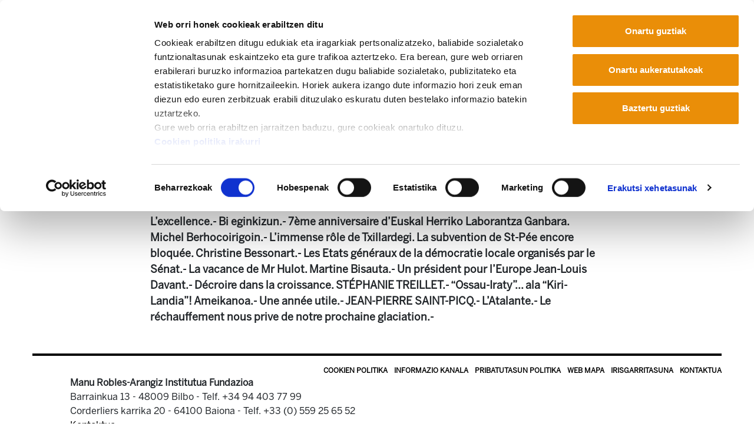

--- FILE ---
content_type: text/html;charset=utf-8
request_url: https://mrafundazioa.eus/eu/dokumentazio-zentrua/enbata-alda/enbata-alda-2212
body_size: 6203
content:
<!DOCTYPE html>
<html xmlns="http://www.w3.org/1999/xhtml" lang="eu" xml:lang="eu">

<head><meta http-equiv="Content-Type" content="text/html; charset=UTF-8" />
  <!-- Required meta tags -->
  <meta charset="utf-8" />
  <meta name="viewport" content="width=device-width, initial-scale=1, shrink-to-fit=no" />
  <!-- Bootstrap CSS -->
  <link rel="stylesheet" href="/++theme++mraf-theme/css/bootstrap.css" />
  <link rel="stylesheet" href="/++theme++mraf-theme/css/style.css" />
  <link rel="stylesheet" href="https://use.fontawesome.com/releases/v6.5.1/css/all.css" crossorigin="anonymous" />
  <link type="text/css" rel="stylesheet" href="/++theme++mraf-theme/css/lightgallery.min.css" />
  <link type="text/css" rel="stylesheet" href="/++theme++mraf-theme/css/lg-fb-comment-box.min.css" />
  <link type="text/css" rel="stylesheet" href="/++theme++mraf-theme/css/lg-transitions.min.css" />
  <title>Enbata + Alda! 2212 — Manu Robles Arangiz Fundazioa Eus</title>
  <!--<link rel="apple-touch-icon" sizes="57x57" href="./favicon/apple-icon-57x57.png">
    <link rel="apple-touch-icon" sizes="60x60" href="./favicon/apple-icon-60x60.png">
    <link rel="apple-touch-icon" sizes="72x72" href="./favicon/apple-icon-72x72.png">
    <link rel="apple-touch-icon" sizes="76x76" href="./favicon/apple-icon-76x76.png">
    <link rel="apple-touch-icon" sizes="114x114" href="./favicon/apple-icon-114x114.png">
    <link rel="apple-touch-icon" sizes="120x120" href="./favicon/apple-icon-120x120.png">
    <link rel="apple-touch-icon" sizes="144x144" href="./favicon/apple-icon-144x144.png">
    <link rel="apple-touch-icon" sizes="152x152" href="./favicon/apple-icon-152x152.png">
    <link rel="apple-touch-icon" sizes="180x180" href="./favicon/apple-icon-180x180.png">
    <link rel="icon" type="image/png" sizes="192x192"  href="./favicon/android-icon-192x192.png">
    <link rel="icon" type="image/png" sizes="32x32" href="./favicon/favicon-32x32.png">
    <link rel="icon" type="image/png" sizes="96x96" href="./favicon/favicon-96x96.png">
    <link rel="icon" type="image/png" sizes="16x16" href="./favicon/favicon-16x16.png">
    <link rel="manifest" href="./favicon/manifest.json">-->
  <meta name="msapplication-TileColor" content="#ffffff" />
  <meta name="msapplication-TileImage" content="./favicon/ms-icon-144x144.png" />
  <meta name="theme-color" content="#ffffff" />
  <link rel="stylesheet" type="text/css" href="https://cdn.jsdelivr.net/npm/cookieconsent@3/build/cookieconsent.min.css" />
<script id="Cookiebot" src="https://consent.cookiebot.com/uc.js" data-cbid="a384e248-a261-4261-b6da-7f9079017c48" data-blockingmode="auto" type="text/javascript" data-culture="eu">
    </script><meta name="description" content="L’excellence.- Bi eginkizun.- 7ème anniversaire d’Euskal Herriko Laborantza Ganbara. Michel Berhocoirigoin.- L’immense rôle de Txillardegi. La subvention de St-Pée encore bloquée. Christine Bessonart.- Les Etats généraux de la démocratie locale organisés par le Sénat.- La vacance de Mr Hulot. Martine Bisauta.- Un président pour l’Europe Jean-Louis Davant.- Décroire dans la croissance. STÉPHANIE TREILLET.- “Ossau-Iraty”... ala “Kiri-Landia”! Ameikanoa.- Une année utile.- JEAN-PIERRE SAINT-PICQ.- L’Atalante.- Le réchauffement nous prive de notre prochaine glaciation.-  " /><meta content="summary" name="twitter:card" /><meta content="MRA Fundazioa" property="og:site_name" /><meta content="Enbata + Alda! 2212" property="og:title" /><meta content="website" property="og:type" /><meta content="L’excellence.- Bi eginkizun.- 7ème anniversaire d’Euskal Herriko Laborantza Ganbara. Michel Berhocoirigoin.- L’immense rôle de Txillardegi. La subvention de St-Pée encore bloquée. Christine Bessonart.- Les Etats généraux de la démocratie locale organisés par le Sénat.- La vacance de Mr Hulot. Martine Bisauta.- Un président pour l’Europe Jean-Louis Davant.- Décroire dans la croissance. STÉPHANIE TREILLET.- “Ossau-Iraty”... ala “Kiri-Landia”! Ameikanoa.- Une année utile.- JEAN-PIERRE SAINT-PICQ.- L’Atalante.- Le réchauffement nous prive de notre prochaine glaciation.-  " property="og:description" /><meta content="https://mrafundazioa.eus/eu/dokumentazio-zentrua/enbata-alda/enbata-alda-2212" property="og:url" /><meta content="https://mrafundazioa.eus/@@site-logo/mraf.png" property="og:image" /><meta content="image/png" property="og:image:type" /><meta name="viewport" content="width=device-width, initial-scale=1" /><meta name="generator" content="Plone - http://plone.com" /></head>

<body id="visual-portal-wrapper" class="frontend icons-on portaltype-argitalpena section-dokumentazio-zentrua site-eu subsection-enbata-alda subsection-enbata-alda-enbata-alda-2212 template-publication-view thumbs-on userrole-anonymous viewpermission-view" dir="ltr" data-i18ncatalogurl="https://mrafundazioa.eus/plonejsi18n" data-view-url="https://mrafundazioa.eus/eu/dokumentazio-zentrua/enbata-alda/enbata-alda-2212" data-pat-plone-modal="{&quot;actionOptions&quot;: {&quot;displayInModal&quot;: false}}" data-portal-url="https://mrafundazioa.eus" data-pat-pickadate="{&quot;date&quot;: {&quot;selectYears&quot;: 200}, &quot;time&quot;: {&quot;interval&quot;: 5 } }" data-base-url="https://mrafundazioa.eus/eu/dokumentazio-zentrua/enbata-alda/enbata-alda-2212"><header class="mainheader sticky-top">
    <div id="header-container" class="container d-lg-flex justify-content-lg-between">
      <div class="">
        <div class="d-flex h-100">
          <div class="justify-content-center align-self-center">
            <button class="navbar-toggler border-0 collapsed" type="button" data-toggle="collapse" data-target="#headermenu" aria-controls="headermenu" aria-expanded="false" aria-label="General Menu">
              <i class="fas fa-bars h2 align-middle if-collapsed" style="display:block"></i>
              <i class="fas fa-times h2 align-middle if-not-collapsed" style="display:none"></i>
            </button>
          </div>
          <a id="portal-logo" title="Manu Robles Arangiz Fundazioa Eus" href="https://mrafundazioa.eus/eu">
    <img src="https://mrafundazioa.eus/@@site-logo/mraf.png" alt="MRA Fundazioa" title="MRA Fundazioa" /></a>
        </div>
      </div>
      <div class="text-right align-self-end d-none d-lg-block">
        <a href="https://www.ela.eus">
          <img src="/++theme++mraf-theme/img/ela_logoa.png" class="img-fluid" alt="" />
        </a>
        <div id="utils1" class="mt-3">
  <ul class="list-inline mb-0">
    
      <li class="list-inline-item active">
        <a href="https://mrafundazioa.eus/@@multilingual-selector/f6e6add525484350a65ccd418450e537/eu?set_language=eu" title="Euskara">
          Euskara
        </a>
      </li>
      
    
      
      <li class="list-inline-item">
        <a href="https://mrafundazioa.eus/@@multilingual-selector/f6e6add525484350a65ccd418450e537/fr?set_language=fr" title="Français">
          Français
        </a>
      </li>
    
      
      <li class="list-inline-item">
        <a href="https://mrafundazioa.eus/@@multilingual-selector/f6e6add525484350a65ccd418450e537/es?set_language=es" title="Español">
          Español
        </a>
      </li>
    
  </ul>
</div>
      </div>
    </div>
    <div class="navbar-collapse mb-3 collapse" id="headermenu" style="">
  <div class="container">
    <div class="row">
      <div class="col-8">
        <ul class="list-inline mb-0 d-sm-none">
          
            <li class="list-inline-item active">
              <a href="https://mrafundazioa.eus/@@multilingual-selector/f6e6add525484350a65ccd418450e537/eu?set_language=eu" title="Euskara">
                Euskara
              </a>
            </li>
            
          
            
            <li class="list-inline-item">
              <a href="https://mrafundazioa.eus/@@multilingual-selector/f6e6add525484350a65ccd418450e537/fr?set_language=fr" title="Français">
                Français
              </a>
            </li>
          
            
            <li class="list-inline-item">
              <a href="https://mrafundazioa.eus/@@multilingual-selector/f6e6add525484350a65ccd418450e537/es?set_language=es" title="Español">
                Español
              </a>
            </li>
          
        </ul>
      </div>
      <div class="col-4">
        <a href="https://www.ela.eus" class="d-sm-none">
          <img src="/++theme++mraf-theme/img/ela_logoa.png" class="img-fluid" alt="" />
        </a>
      </div>
    </div>
    <div class="bg-light p-3">
      <div class="row p-sm-2">
<div class="col-sm-3">
<ul class="list-unstyled">
<li><a data-val="e458c91d-efb1-46d4-adbb-c1890f8425d3" href="https://mrafundazioa.eus/eu/artikuluak/aggregator" data-linktype="internal">Albisteak eta Artikuluak</a><br />
<ul class="list-unstyled border-top pt-2 mt-2">
<li><a data-val="ce56fbf9dce54a139a1cfeb5bb6d13bb" href="https://mrafundazioa.eus/eu/kafekistan/aggregator" data-linktype="internal"><i class="fas fa-angle-right"></i><i class="fas fa-coffee"></i>Kafekistan</a></li>
<li><a data-val="97ea04ae039d413795fd02564ca703bb" href="https://mrafundazioa.eus/eu/artikuluak/bideoak" data-linktype="internal"><i class="fas fa-angle-right"></i>Bideoak</a></li>
<li><a data-val="35ff75bc2bb24e86b0b753386c51524c" href="https://mrafundazioa.eus/eu/artikuluak/audioak" data-linktype="internal"><i class="fas fa-angle-right"></i>Audioak</a></li>
<li><a data-val="5a8987e728e3425cb0ed16b431448de5" href="https://mrafundazioa.eus/eu/artikuluak/infografiak" data-linktype="internal"><i class="fas fa-angle-right"></i>Infografiak</a></li>
<li><a data-val="11d9cd6a83e54f03b59f8acb0a90071f" href="https://mrafundazioa.eus/eu/artikuluak/aurkezpenak" data-linktype="internal"><i class="fas fa-angle-right"></i>Aurkezpenak</a></li>
</ul>
</li>
</ul>
</div>
<div class="col-sm-5">
<ul class="list-unstyled">
<li><a data-val="8aa15f3b55fa4eef6002a3492330f1b4" href="https://mrafundazioa.eus/eu/dokumentazio-zentrua" data-linktype="internal">Argitalpenak</a><br />
<div class="row border-top pt-2 mt-2">
<div class="col-sm-6">
<ul class="list-unstyled ">
<li><a data-val="81ffe128-7ffb-4cce-af24-ed8d01e6b82c" href="https://mrafundazioa.eus/eu/dokumentazio-zentrua/gai-monografikoak" data-linktype="internal"><i class="fas fa-angle-right"></i>Gai monografikoak</a></li>
<li><a data-val="231c94db-f069-4cca-b58a-ce52998e4073" href="https://mrafundazioa.eus/eu/dokumentazio-zentrua/izan-ta-esan" data-linktype="internal"><i class="fas fa-angle-right"></i>Izan ta Esan</a></li>
<li><a data-val="1d468ac8-9834-47fb-8b68-aa46b7b2b589" href="https://mrafundazioa.eus/eu/dokumentazio-zentrua/dokumentuak" data-linktype="internal"><i class="fas fa-angle-right"></i>Dokumentuak</a></li>
<li><a data-val="3342ff7e-264b-4e30-a65b-2d6edeed05e5" href="https://mrafundazioa.eus/eu/dokumentazio-zentrua/azterketak" data-linktype="internal"><i class="fas fa-angle-right"></i>Azterketak</a></li>
</ul>
</div>
<div class="col-sm-6">
<ul class="list-unstyled">
<li><a data-val="3a5624f0-da78-4415-96f3-6278ffb6bbf7" href="https://mrafundazioa.eus/eu/dokumentazio-zentrua/egoera-azterketa" data-linktype="internal"><i class="fas fa-angle-right"></i>Egoeraren azterketa</a></li>
<li><a data-val="c04a8f2e-a225-4b35-8c8a-f7d64440e5e1" href="https://mrafundazioa.eus/eu/dokumentazio-zentrua/liburua" data-linktype="internal"><i class="fas fa-angle-right"></i>Liburuak</a></li>
</ul>
</div>
</div>
</li>
</ul>
</div>
<div class="col-sm-4">
<ul class="list-unstyled">
<li><a data-val="47d2050f-086b-4a28-a734-b455352be7ad" href="https://mrafundazioa.eus/eu/fundazioa" data-linktype="internal" title="Fundazioa">Fundazioa</a>
<ul class="list-unstyled  border-top pt-2 mt-2">
<li><a data-val="94e01161-fdfb-43f7-aca7-8249d3b94368" href="https://mrafundazioa.eus/eu/fundazioa/helburuak" data-linktype="internal" title="Helburuak eta ekintzak"><i class="fas fa-angle-right"></i>Helburua eta aktibitateak</a></li>
<li><a data-val="06664efb-0a68-426e-af4d-732b4219ccb7" href="https://mrafundazioa.eus/eu/fundazioa/biografia" data-linktype="internal" title="Biografia"><i class="fas fa-angle-right"></i>Manu Robles-Arangiz</a></li>
<li><a data-val="c218be69-54bb-454c-a916-d0c83ab092bb" href="https://mrafundazioa.eus/eu/fundazioa/lan-taldea" data-linktype="internal" title="Lan taldea"><i class="fas fa-angle-right"></i>Lantaldea</a></li>
<li><a data-val="e947d874-2e41-4778-8106-c47f6f5a29f1" href="https://mrafundazioa.eus/eu/fundazioa/non-gaude" data-linktype="internal" title="Non gaude"><i class="fas fa-angle-right"></i>Kontaktua - Harremana</a></li>
<li><a title="Moodle" href="https://moodle.ela.eus/moodle/login/index.php"><i class="fas fa-angle-right"></i>Moodle</a></li>
</ul>
</li>
</ul>
</div>
</div>
      <div class="row p-sm-2 py-3 border-top border-white">
        <div class="col-sm-6">
          <nav class="navbar navbar-light bg-light p-0">
            <form class="form-inline" action="https://mrafundazioa.eus/eu/search">
              <input class="form-control mr-sm-2" type="search" name="SearchableText" placeholder="" aria-label="Bilatu" />
              <button class="btn  my-2 my-sm-0" type="submit">Bilatu</button>
            </form>
          </nav>
        </div>
        <div class="col-sm-6 text-right social">
          <a href="https://mastodon.eus/@mrafundazioa" title="Manu Robles Arangiz Institutua Mastodon"><i class="fab fa-brands fa-mastodon"></i></a>
          <a href="https://www.facebook.com/Manu-Robles-Arangiz-Institutua-269734913060921/" title="Manu Robles Arangiz Institutua Facebook"><i class="fab fa-brands fa-square-facebook"></i></a>
          <a href="https://twitter.com/mrafundazioa" title="Manu Robles Arangiz Institutua Twitter"><i class="fab fa-brands fa-square-x-twitter"></i></a>
          <a href="https://mrafundazioa.eus/eu/artikuluak/aggregator/RSS" title="Manu Robles Arangiz Institutua RSS"><i class="fas fa-rss"></i></a>
          <a href="https://t.me/mrafundazioa" title="Manu Robles Arangiz Institutua Telegram"><i class="fab fa-telegram-plane"></i></a>
        </div>
      </div>
    </div>
  </div>
</div>
    <div class="container">
      <hr class="blackline" />
    </div>
  </header><div class="container">
    <div id="portal-breadcrumbs">
    <ol aria-labelledby="breadcrumbs-you-are-here" class="breadcrumb">
      <li id="breadcrumbs-home" class="breadcrumb-item">
        <a href="https://mrafundazioa.eus/eu">Hasiera</a>
      </li>
      <li class="breadcrumb-item" id="breadcrumbs-1">
        
          <a href="https://mrafundazioa.eus/eu/dokumentazio-zentrua">Dokumentazio zentrua</a>
          
        
      </li>
      <li class="breadcrumb-item" id="breadcrumbs-2">
        
          <a href="https://mrafundazioa.eus/eu/dokumentazio-zentrua/enbata-alda">Enbata + Alda!</a>
          
        
      </li>
      <li class="breadcrumb-item" id="breadcrumbs-3">
        
          
          <span id="breadcrumbs-current">Enbata + Alda! 2212</span>
        
      </li>
    </ol>
  </div>
    <main id="content">
      <header id="heading-container" class="row">
        <div class="col-sm-12">
          <h1 class="documentFirstHeading">Enbata + Alda! 2212</h1>
        </div>
      </header>
      <div id="columns" class="row mt-lg-5">
        <div id="column-content" class="col-sm-12">
        <div class="plain">
          <!-- <include css:if-content="#content-core" css:content=".documentDescription" /> -->
          <div id="viewlet-above-content-body"></div>
          <div id="content-core">
                  
    
      <div class="row">
        <div class="col-lg-8 offset-lg-2">
          
            <iframe src="https://docs.google.com/viewer?url=https://mrafundazioa.eus/eu/dokumentazio-zentrua/enbata-alda/enbata-alda-2212/@@images/file&amp;embedded=true" width="98%" height="780" type="application/pdf" frameborder="0"></iframe>
          
          <span>
            <a href="https://mrafundazioa.eus/eu/dokumentazio-zentrua/enbata-alda/enbata-alda-2212/@@download/file">
              <i class="far fa-file-pdf"></i>
              Enbata - Alda 2212.pdf
            </a>
            <span class="discreet">4.0 MB</span>
          </span>
          <div id="parent-fieldname-description" class="description mt-3">
            L’excellence.- Bi eginkizun.- 7ème anniversaire d’Euskal Herriko Laborantza Ganbara. Michel Berhocoirigoin.- L’immense rôle de Txillardegi. La subvention de St-Pée encore bloquée. Christine Bessonart.- Les Etats généraux de la démocratie locale organisés par le Sénat.- La vacance de Mr Hulot. Martine Bisauta.- Un président pour l’Europe Jean-Louis Davant.- Décroire dans la croissance. STÉPHANIE TREILLET.- “Ossau-Iraty”... ala “Kiri-Landia”! Ameikanoa.- Une année utile.- JEAN-PIERRE SAINT-PICQ.- L’Atalante.- Le réchauffement nous prive de notre prochaine glaciation.-  
          </div>
        </div>
      </div>
    
  
                </div>
          <div id="viewlet-below-content-body">



    <div class="visualClear"><!-- --></div>

    <div class="documentActions">
        

        

    </div>

</div>
          <div class="row">
            <div class="col-sm-10 offset-sm-1">
              
              
            </div>
          </div>
          
        </div>
      </div>
        
        <div id="column-left" class="col-md-3"></div>
      </div>
    </main>
    <footer id="footer" class=""><div class="container">
<div class="row">
<ul id="actions-site_actions" class="list-inline">
<li class="list-inline-item"><a data-val="6b0eb195016942e481e1ff9736d679d6" href="https://mrafundazioa.eus/eu/cookien-politika" data-linktype="internal">Cookien politika </a></li>
<li class="list-inline-item"><a href="https://mrafundazioa.ethic-channel.com/home?change_language=eu" data-linktype="external" data-val="https://mrafundazioa.ethic-channel.com/home?change_language=eu">Informazio kanala</a></li>
<li class="list-inline-item"><a data-val="caa87bb091eb48f89e0c6385ce9ee631" href="https://mrafundazioa.eus/eu/pribatutasun-politika-orokorra" data-linktype="internal"> Pribatutasun politika </a></li>
<li class="list-inline-item"><a href="https://mrafundazioa.eus/sitemap"> Web mapa </a></li>
<li class="list-inline-item"><a href="https://mrafundazioa.eus/accessibility-info"> Irisgarritasuna </a></li>
<li class="list-inline-item"><a data-val="52d6d02540bd4cfcb23ba2681f6bec03" href="https://mrafundazioa.eus/eu/kontaktua"> Kontaktua</a></li>
</ul>
</div>
<div class="row">
<div class="col-sm">
<div id="footer">
<p><strong>Manu Robles-Arangiz Institutua Fundazioa</strong><br />Barrainkua 13 - 48009 Bilbo - <br class="d-sm-none" />Telf. +34 94 403 77 99<br />Corderliers karrika 20 - 64100 Baiona - <br class="d-sm-none" />Telf. +33 (0) 559 25 65 52<br /><a data-val="52d6d02540bd4cfcb23ba2681f6bec03" href="https://mrafundazioa.eus/eu/kontaktua"> Kontaktua</a></p>
</div>
</div>
<div class="col-sm text-right social"> </div>
</div>
</div></footer>
    <div id="footer-javascript">
      <!-- Optional JavaScript -->
      <!-- jQuery first, then Popper.js, then Bootstrap JS -->
      <script src="/++theme++mraf-theme/js/jquery.min.js"></script>
      <script src="/++theme++mraf-theme/js/bootstrap.min.js"></script>
      <script src="/++theme++mraf-theme/js/popper.min.js"></script>
    <div id="custom-html-code-viewlet"><a rel="me" href="https://mastodon.eus/@mrafundazioa">Mastodon</a></div><div id="plone-analytics">

<!-- Google tag (gtag.js)  UA -->
<script async="" src="https://www.googletagmanager.com/gtag/js?id=UA-3627678-2"></script>
<script>
  window.dataLayer = window.dataLayer || [];
  function gtag(){dataLayer.push(arguments);}
  gtag('js', new Date());

  gtag('config', 'UA-3627678-2');
</script>

<!-- Google tag (gtag.js) GA4   -->
<script async="" src="https://www.googletagmanager.com/gtag/js?id=G-9NZ68YGY2B"></script>
<script>
  window.dataLayer = window.dataLayer || [];
  function gtag(){dataLayer.push(arguments);}
  gtag('js', new Date());

  gtag('config', 'G-9NZ68YGY2B');
</script>

</div></div>
    <script>
    $(".navbar-collapse").on("hide.bs.collapse", function() {
      $("button.navbar-toggler").blur();
      $(".if-not-collapsed").hide();
      $(".if-collapsed").fadeIn("slow");
    });
    $(".navbar-collapse").on("show.bs.collapse", function() {
      $("button.navbar-toggler").blur();
      $(".if-not-collapsed").fadeIn("slow");
      $(".if-collapsed").hide();
    });

    </script>
    
    <div id="plone-javascripts"><script id="Cookiebot" src="https://consent.cookiebot.com/uc.js" data-cbid="a384e248-a261-4261-b6da-7f9079017c48" data-blockingmode="auto" type="text/javascript" data-culture="eu">
    </script><script type="text/javascript">PORTAL_URL = 'https://mrafundazioa.eus';</script><script type="text/javascript" src="https://mrafundazioa.eus/++plone++production/++unique++2019-11-27T13:29:23.425885/default.js" data-bundle="production"></script></div>
    
    <div id="footer-home-javascript"></div>
    <script type="text/javascript">
    $(window).scroll(function() {
      var height = $(this).scrollTop();
      var brand = $("#mobile-share-wrapper");
      if (height > 50) {
        brand.show("slow");
      }
    });

    </script>
  </div><div class="d-sm-none">
    <div id="mobile-share-wrapper" style="display:none;">
      <div class="container">
        <div class="row">
        </div>
      </div>
    </div>
  </div></body>

</html>

--- FILE ---
content_type: text/css
request_url: https://mrafundazioa.eus/++theme++mraf-theme/css/style.css
body_size: 3828
content:
/****urdinalink:#007ABD urdinailuna#003E80 grisa#91979d**/
@font-face {
  font-family: "BentonSans-Regular";
  src: url("../img/BentonSans-Regular.eot");
  src: url("../img/BentonSans-Regular.eot?#iefix") format("embedded-opentype"), url("../img/BentonSans-Regular.woff") format("woff"), url("../img/BentonSans-Regular.ttf") format("truetype"), url("../img/BentonSans-Regular.svg") format("svg"); }

@font-face {
  font-family: "BentonSans-Bold";
  src: url("../img/BentonSans-Bold.eot");
  src: url("../img/BentonSans-Bold.eot?#iefix") format("embedded-opentype"), url("../img/BentonSans-Bold.woff") format("woff"), url("../img/BentonSans-Bold.ttf") format("truetype"), url("../img/BentonSans-Bold.svg") format("svg"); }

@font-face {
  /**Alda Mikrositerako***/
  font-family: "Cabrito Norm";
  src: url("../img/Cabrito-NorReg.eot");
  src: url("../img/Cabrito-NorReg.eot?#iefix") format("embedded-opentype"), url("../img/Cabrito-NorReg.woff") format("woff"), url("../img/Cabrito-NorReg.ttf") format("truetype"), url("../img/Cabrito-NorReg.svg#Cabrito-NorReg") format("svg");
  font-weight: normal;
  font-style: normal; }

body {
  font-family: "BentonSans-Regular", arial, sans-serif; }

.container {
  max-width: 1200px;
  width: 100%; }

#content {
  margin-bottom: 2rem; }

img {
  max-width: 100%;
  height: auto; }

a {
  color: #ea8e08; }

h1,
h2,
h3,
h4,
h5 {
  font-weight: 600; }

h1 {
  line-height: 2.5rem;
  margin-bottom: 1rem; }

.documentFirstHeading {
  color: black !important;
  font-size: 34px;
  text-align: center; }

#news-container .documentFirstHeading {
  text-align: left; }

#news-container .documentPublished {
  display: inline; }

.subjects {
  display: inline;
  text-transform: uppercase; }

.subject {
  background-color: #efefef;
  font-size: 14px;
  padding: 5px 8px;
  color: black; }

.subjects a:hover {
  text-decoration: none; }

.subjects a:hover .subject {
  background-color: #666;
  color: white; }

h2 {
  font-size: 30px; }

h3 {
  font-size: 26px; }

h4 {
  font-size: 18px; }

@media only screen and (max-width: 375px) {
  h1 {
    font-size: 2rem;
    line-height: 2rem; } }

.btn-outline-info.focus,
.btn-outline-info:focus {
  box-shadow: 0 0 0 0.2rem rgba(23, 162, 184, 0.5); }

.bg-light {
  background-color: #efefef !important; }

.btn {
  background-color: #ea8e08;
  color: white;
  border-color: #ea8e08; }

.btn-primary:hover,
.btn-primary:active,
.btn-primary:focus {
  background-color: #333;
  border-color: #333; }

.btn-outline-info {
  color: #ea8e08;
  background-color: transparent;
  background-image: none;
  border-color: #ea8e08; }

.btn-outline-info:hover {
  background-color: #cf6d11;
  border-color: #cf6d11; }

.more {
  color: #333;
  font-size: 12px;
  text-transform: uppercase; }

.description {
  font-weight: bold;
  font-size: 18px;
  padding: 1rem 0; }

/***header**/
header {
  background-color: white; }

button.navbar-toggler {
  padding-left: 0; }

.navbar-toggler .fas {
  font-weight: 600;
  font-size: 29px;
  color: black; }

hr.blackline {
  border-top: 3px solid black; }

button:focus {
  outline: none; }

#utils1 a {
  color: black !important; }

.publication-element .card {
  position: relative; }

.publication-element a:hover img {
  opacity: 0.5; }

.publication-type a {
  color: white;
  background-color: #ea8e08;
  padding: 0.5rem 1rem;
  display: block;
  line-height: 20px; }

.publication-type a:hover {
  background-color: #666;
  text-decoration: none; }

.more a {
  color: #333; }

@media (max-width: 750px) {
  .mainheader.sticky-top {
    position: relative; } }

/***mainmenu**/
#headermenu {
  font-size: 12px;
  text-transform: uppercase; }

#headermenu ul li {
  text-transform: uppercase;
  font-size: 13px;
  margin-top: 0.5rem;
  font-weight: bold; }

#headermenu ul li a {
  color: black !important; }

#headermenu ul li ul li {
  margin-top: 0;
  margin-left: 0rem;
  font-weight: normal;
  line-height: 30px; }

#headermenu ul li ul li a {
  color: #333 !important; }

#headermenu i {
  margin-right: 0.5rem; }

.collapse .form-inline .btn {
  font-size: 12px;
  text-transform: uppercase;
  letter-spacing: 0.04em; }

/***portada***/
#home-main-featured {
  color: white; }

#home-main-featured .card {
  border: none; }

#home-main-featured a {
  color: white; }

#main-featured-text-container {
  max-width: 500px;
  background-color: rgba(1, 1, 1, 0.7);
  padding: 1.5rem; }

#home-main-featured a:hover {
  text-decoration: none;
  opacity: 0.5; }

@media (max-width: 770px) {
  #home-main-featured .card {
    border: none; }
  #home-main-featured .card-img-overlay {
    position: relative;
    background-color: #333;
    margin-top: 0 !important;
    padding: 0; } }

.carousel-inner {
  position: relative;
  width: 100%;
  overflow: hidden;
  overflow: visible; }

.carousel-item {
  position: relative;
  display: none;
  float: left;
  width: 100%;
  margin-right: -100%;
  backface-visibility: hidden;
  transition: transform 0.6s ease-in-out; }

#home-publications,
.features {
  background-color: #efefef;
  padding: 3rem 2rem; }

#home-publications.card {
  background-color: white;
  border: none; }

#home-publications .card-body {
  padding: 1rem 0 0 0; }

#home-publications .row {
  margin-left: 0; }

#home-publications .carousel-inner .carousel-item.active,
#home-publications .carousel-inner .carousel-item-next,
#home-publications .carousel-inner .carousel-item-prev {
  display: flex; }

#home-publications .carousel-control-prev {
  margin-left: -5rem;
  opacity: 1; }

#home-publications .carousel-control-next {
  margin-right: -5rem;
  opacity: 1; }

@media (max-width: 770px) {
  #home-publications .carousel-control-prev {
    margin-left: -2rem; }
  #home-publications .carousel-control-next {
    margin-right: -2rem; } }

.carousel-control-next-icon {
  background: url("../img/right-arrow.svg") no-repeat top center !important;
  background-size: 200%;
  opacity: 0.5; }

.carousel-control-prev-icon {
  background: url("../img/left-arrow.svg") no-repeat top center !important;
  background-size: 200%;
  opacity: 0.5; }

.carousel-control-prev-icon,
.carousel-control-next-icon {
  display: inline-block;
  width: 80px;
  height: 80px;
  background: no-repeat 50% / 100% 100%; }

h2.subtitle a {
  color: black; }

h4.news-title a,
h4.audio-title a,
h4.video-title a,
h4.aurkezpena-title a,
h4.infografia-title a,
h4.tertulia-title a {
  color: black;
  line-height: 24px; }

/**albiste motak**/
.video-element,
.audio-element,
.aurkezpena-element {
  position: relative; }

.video-element .video-img::before,
.audio-element .audio-img::before,
.aurkezpena-element .aurkezpena-img::before {
  content: "";
  height: 111px;
  width: 115px;
  position: absolute;
  left: 50%;
  margin-left: -57px;
  cursor: pointer;
  display: inline-block;
  top: 20%;
  transition: all 0.3s linear 0s;
  z-index: 2; }

.video-element .video-img::before {
  background: url("../img/i_video.png") no-repeat center; }

.audio-element .audio-img::before {
  background: url("../img/i_audio.png") no-repeat center; }

.aurkezpena-element .aurkezpena-img::before {
  background: url("../img/i_aurkezpena.png") no-repeat center; }

#home-banner {
  border-top: 4px solid #ea8e08;
  padding-top: 2rem; }

/****************barrua*/
.breadcrumb {
  background-color: transparent;
  padding-left: 0;
  border-bottom: 2px solid #efefef;
  border-radius: 0;
  padding: 0 1rem 0.75rem 1rem; }

@media only screen and (max-width: 675px) {
  .breadcrumb {
    display: none; } }

.date-box {
  color: #666; }

.social-share a {
  display: inline-block;
  width: 50px;
  height: 50px;
  background-color: #efefef;
  border-radius: 50%;
  display: inline-flex;
  justify-content: center; }

.social-share i {
  align-self: center;
  margin: 0 0.5rem;
  color: black; }

.social-share a:hover {
  text-decoration: none; }

.social-share a:hover i {
  color: #ccc; }

#internal-right-column-menu .list-group-item {
  position: relative;
  display: block;
  padding: 0.75rem 1.25rem;
  margin-bottom: -1px;
  background-color: #efefef;
  border: none;
  border-bottom: 2px solid white !important;
  border-radius: 0;
  text-transform: uppercase;
  font-size: 15px;
  color: #333 !important; }

#internal-right-column-menu .list-group-item:hover {
  text-decoration: none;
  background-color: #ccc; }

#internal-right-column-menu i {
  margin-right: 1rem; }

table {
  border: 2px solid #efefef; }

.morephotos img {
  max-width: 32%;
  border: 2px solid white;
  margin-right: 1%; }

.argitalpenmotak h3 {
  text-align: center;
  color: black;
  margin: 1rem 0; }

.argitalpenmotak {
  border-top: 2px solid #efefef;
  padding: 1rem; }

.argitalpenmotak li {
  line-height: 30px;
  padding-left: 0;
  text-transform: uppercase;
  font-size: 13px; }

.argitalpenmotak i {
  margin-right: 0.5rem;
  margin-left: 1rem; }

.argitalpenmotak a {
  color: black;
  background-color: #efefef;
  padding: 10px;
  margin-bottom: 5px;
  display: block; }

.argitalpenmotak a:hover {
  text-decoration: none;
  background-color: #666;
  color: white; }

.filtrodescargas {
  margin-top: -1rem; }

.filtrodescargas select {
  padding: 5px 10px; }

.filtrodescargas option {
  padding: 5px; }

/***paginazioa*/
nav.pagination {
  margin-top: 2rem; }

nav.pagination ul {
  padding-left: 0; }

nav.pagination ul li {
  display: inline-block;
  padding: 1rem;
  margin: 0.2rem;
  border: 1px solid #efefef; }

nav.pagination a {
  color: #666; }

/**bilaketa emaitza**/
#searchform h1 {
  margin-top: 2rem; }

#search-results-bar {
  margin-bottom: 2rem;
  padding: 0.5rem;
  background-color: #efefef;
  font-style: italic; }

#searchform li {
  margin-bottom: 1rem; }

#searchform cite {
  color: #999;
  margin-top: -1rem;
  margin-bottom: 1rem;
  display: block; }

/********/
footer {
  background-color: white; }

footer .container {
  border-top: 4px solid black;
  padding-top: 1rem; }

#footer ul#actions-site_actions {
  padding: 0;
  margin: 0; }

footer p {
  margin-left: 2rem;
  border-left: 1px solid rgba(255, 255, 255, 0.5);
  padding-left: 1rem; }

#footer ul#actions-site_actions {
  padding: 0;
  margin: 0;
  display: block !important;
  width: 100%;
  text-align: right;
  text-transform: uppercase;
  font-size: 12px;
  font-weight: bold; }

#footer a {
  color: black; }

footer .social {
  margin-top: 2rem; }

footer .social a .fab,
#headermenu .social a .fab,
#headermenu .social a .fas,
footer .social a .fas {
  margin: 0 10px;
  color: #666;
  font-size: 28px;
  opacity: 1;
  padding: 10px;
  background-color: white; }

footer .social a:hover .fab,
#headermenu .social a:hover .fab,
#headermenu .social a:hover .fas,
footer .social a:hover .fas {
  opacity: 0.7;
  color: #003e80; }

#footer ul li.legal a {
  background-color: rgba(255, 255, 255, 0.3);
  color: white; }

@media (max-width: 675px) {
  #logoak-footer {
    padding-top: 1rem; }
  footer .social {
    text-align: center !important;
    padding-top: 1rem; } }

@media (max-width: 770px) {
  .filtrodescargas {
    margin-top: 0; }
  footer p {
    margin-left: 0; } }

/*****/
#content .form {
  background-color: #efefef; }

.form label {
  margin-bottom: 0.2rem;
  font-weight: bold; }

.form input.text-widget {
  width: 100%;
  max-width: 400px; }

.form textarea {
  width: 100%;
  min-height: 200px; }

.form form > div {
  margin-bottom: 1rem; }

.form form .option label {
  font-weight: normal;
  margin-right: 1rem; }

#content #form-buttons-submit {
  background-color: #ea8e08;
  color: white;
  border: none;
  box-shadow: none;
  text-transform: uppercase;
  padding: 0.5rem 1.5rem;
  border-radius: 6px;
  letter-spacing: 0.04rem;
  text-shadow: 0 5px 5px rgba(1, 1, 1, 0.2); }

#content #form-buttons-submit:hover {
  background-color: #333; }

/********propaganda****/
.template-summary_view article .tileFooter {
  display: none; }

.template-summary_view article {
  display: inline-block;
  padding: 1.5rem;
  margin: 1rem 2rem 1rem 0;
  background-color: #efefef;
  border-radius: 3px; }

.template-summary_view article h2 {
  font-size: 1.3rem;
  margin: 0; }

.template-summary_view article:hover {
  background-color: #999; }

.template-summary_view article:hover a {
  color: white; }

.template-summary_view article a:hover {
  text-decoration: none;
  color: white; }

/***kafekistan***/
.discussion {
  border-top: 2px solid #efefef;
  margin-bottom: 1rem;
  float: left;
  width: 100%;
  padding-top: 1rem; }

#commenting {
  border-top: 2px solid #efefef;
  padding-top: 1rem;
  margin-bottom: 1rem; }

#commenting #form-widgets-author_name,
#commenting #form-widgets-author_email {
  border: 1px solid #cccccc;
  margin-bottom: 1rem; }

#commenting textarea,
.discussion textarea {
  border: 1px solid #ccc;
  width: 100%;
  height: 200px; }

#commenting label,
.discussion label {
  min-width: 70px; }

.tertulia-text {
  display: flex;
  flex-direction: column;
  justify-content: center; }

.reply legend {
  font-size: 18px;
  font-weight: bold; }

.comment-author {
  font-style: italic; }

.tertulia-element h4 {
  font-size: 20px; }

.tertulia-lastcomment i {
  transform: rotateY(180deg);
  margin-right: 5px; }

.tertulia-element h5 {
  font-weight: 300;
  font-size: 18px; }

.tertulia-element .documentByLine {
  font-size: 15px;
  color: #666;
  margin-left: 1.5rem; }

.comment {
  background-color: #efefef;
  padding: 1rem;
  border-radius: 6px;
  margin-bottom: 1rem; }

.comment .reply {
  margin: 1rem;
  padding: 2rem;
  border: 1px solid white;
  border-radius: 6px;
  font-size: 14px; }

.comment .documentByLine {
  font-style: italic;
  font-size: 14px;
  color: #333;
  margin-bottom: 1rem; }

.discussion .comment {
  display: block;
  width: 100%;
  float: left; }

.discussion .comment button {
  float: right; }

#commenting.reply {
  clear: both; }

.image-left {
  float: left;
  margin: .5em 1em .5em 0; }


--- FILE ---
content_type: application/x-javascript
request_url: https://consentcdn.cookiebot.com/consentconfig/a384e248-a261-4261-b6da-7f9079017c48/mrafundazioa.eus/configuration.js
body_size: 1030
content:
CookieConsent.configuration.tags.push({id:192552163,type:"script",tagID:"",innerHash:"",outerHash:"",tagHash:"2400053963624",url:"https://consent.cookiebot.com/uc.js",resolvedUrl:"https://consent.cookiebot.com/uc.js",cat:[1,5]});CookieConsent.configuration.tags.push({id:192552165,type:"script",tagID:"",innerHash:"",outerHash:"",tagHash:"13967009634974",url:"https://www.googletagmanager.com/gtag/js?id=G-9NZ68YGY2B",resolvedUrl:"https://www.googletagmanager.com/gtag/js?id=G-9NZ68YGY2B",cat:[3]});CookieConsent.configuration.tags.push({id:192552166,type:"script",tagID:"",innerHash:"",outerHash:"",tagHash:"5121691866079",url:"https://www.googletagmanager.com/gtag/js?id=UA-3627678-2",resolvedUrl:"https://www.googletagmanager.com/gtag/js?id=UA-3627678-2",cat:[3]});CookieConsent.configuration.tags.push({id:192552168,type:"script",tagID:"",innerHash:"",outerHash:"",tagHash:"3375182698392",url:"https://mrafundazioa.eus/++plone++production/++unique++2019-11-27T13:29:23.425885/default.js",resolvedUrl:"https://mrafundazioa.eus/++plone++production/++unique++2019-11-27T13:29:23.425885/default.js",cat:[1,5]});CookieConsent.configuration.tags.push({id:192552169,type:"iframe",tagID:"",innerHash:"",outerHash:"",tagHash:"11247494984697",url:"https://www.youtube.com/embed/vEjzLW8TOLM",resolvedUrl:"https://www.youtube.com/embed/vEjzLW8TOLM",cat:[4]});CookieConsent.configuration.tags.push({id:192552171,type:"iframe",tagID:"",innerHash:"",outerHash:"",tagHash:"3407906618120",url:"https://w.soundcloud.com/player/?url=https%3A//api.soundcloud.com/tracks/412987410&color=%23ff5500&auto_play=false&hide_related=false&show_comments=true&show_user=true&show_reposts=false&show_teaser=true&visual=true",resolvedUrl:"https://w.soundcloud.com/player/?url=https%3A//api.soundcloud.com/tracks/412987410&color=%23ff5500&auto_play=false&hide_related=false&show_comments=true&show_user=true&show_reposts=false&show_teaser=true&visual=true",cat:[1,3]});CookieConsent.configuration.tags.push({id:192552172,type:"iframe",tagID:"",innerHash:"",outerHash:"",tagHash:"16795846904921",url:"https://archive.org/embed/IkarorikGabe3",resolvedUrl:"https://archive.org/embed/IkarorikGabe3",cat:[5]});CookieConsent.configuration.tags.push({id:192552173,type:"iframe",tagID:"",innerHash:"",outerHash:"",tagHash:"16700537773260",url:"https://www.ivoox.com/player_es_podcast_424613_zp_1.html?c1=f68b3e",resolvedUrl:"https://www.ivoox.com/player_es_podcast_424613_zp_1.html?c1=f68b3e",cat:[3,5]});CookieConsent.configuration.tags.push({id:192552174,type:"script",tagID:"",innerHash:"",outerHash:"",tagHash:"14620818026218",url:"https://www.google.com/recaptcha/api.js?hl=es&fallback=False&",resolvedUrl:"https://www.google.com/recaptcha/api.js?hl=es&fallback=False&",cat:[1]});CookieConsent.configuration.tags.push({id:192552176,type:"iframe",tagID:"",innerHash:"",outerHash:"",tagHash:"8926506877463",url:"https://kanaldude.eus/video-5618-embed",resolvedUrl:"https://kanaldude.eus/video-5618-embed",cat:[4]});CookieConsent.configuration.tags.push({id:192552178,type:"iframe",tagID:"",innerHash:"",outerHash:"",tagHash:"16715756690263",url:"https://www.youtube.com/embed/4ZjvhstgFWA?si=e9e0FHKKjAY6U2nL",resolvedUrl:"https://www.youtube.com/embed/4ZjvhstgFWA?si=e9e0FHKKjAY6U2nL",cat:[4]});CookieConsent.configuration.tags.push({id:192552182,type:"iframe",tagID:"",innerHash:"",outerHash:"",tagHash:"15035460640010",url:"https://peertube.euskarabildua.eus/videos/embed/25a4d142-fe9e-42f6-97e9-7671a679b8f0",resolvedUrl:"https://peertube.euskarabildua.eus/videos/embed/25a4d142-fe9e-42f6-97e9-7671a679b8f0",cat:[5]});CookieConsent.configuration.tags.push({id:192552185,type:"iframe",tagID:"",innerHash:"",outerHash:"",tagHash:"12545906285554",url:"https://fediverse.tv/videos/embed/7UU8nQb5yuov2S2B35t8h1",resolvedUrl:"https://fediverse.tv/videos/embed/7UU8nQb5yuov2S2B35t8h1",cat:[5]});CookieConsent.configuration.tags.push({id:192552213,type:"iframe",tagID:"",innerHash:"",outerHash:"",tagHash:"5704632018978",url:"https://docs.google.com/viewer?url=https://mrafundazioa.eus/eu/dokumentazio-zentrua/emakumeen-alorra/berdintasun-plan-eraginkorrak-gauzatzeko-gidaliburua/@@images/file&embedded=true",resolvedUrl:"https://docs.google.com/viewer?url=https://mrafundazioa.eus/eu/dokumentazio-zentrua/emakumeen-alorra/berdintasun-plan-eraginkorrak-gauzatzeko-gidaliburua/@@images/file&embedded=true",cat:[4]});CookieConsent.configuration.tags.push({id:192552231,type:"iframe",tagID:"",innerHash:"",outerHash:"",tagHash:"7159156199095",url:"https://www.youtube.com/embed/tbFlOk2HSJw?controls=0",resolvedUrl:"https://www.youtube.com/embed/tbFlOk2HSJw?controls=0",cat:[4]});CookieConsent.configuration.tags.push({id:192552234,type:"iframe",tagID:"",innerHash:"",outerHash:"",tagHash:"3407382528383",url:"https://www.youtube.com/embed/o5URvqy505w?controls=0",resolvedUrl:"https://www.youtube.com/embed/o5URvqy505w?controls=0",cat:[4]});CookieConsent.configuration.tags.push({id:192552240,type:"iframe",tagID:"",innerHash:"",outerHash:"",tagHash:"1075869408416",url:"https://www.slideshare.net/slideshow/embed_code/key/pOBvsPNSXNdwc3?startSlide=1",resolvedUrl:"https://www.slideshare.net/slideshow/embed_code/key/pOBvsPNSXNdwc3?startSlide=1",cat:[3]});CookieConsent.configuration.tags.push({id:192552340,type:"iframe",tagID:"",innerHash:"",outerHash:"",tagHash:"3508279383784",url:"https://fediverse.tv/videos/embed/524671ec-fc68-4fe0-8561-71af8e8efb5d",resolvedUrl:"https://fediverse.tv/videos/embed/524671ec-fc68-4fe0-8561-71af8e8efb5d",cat:[5]});